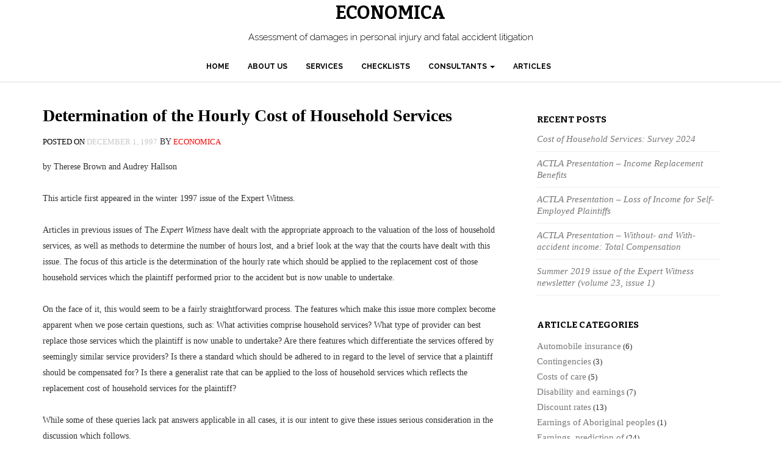

--- FILE ---
content_type: text/html; charset=UTF-8
request_url: https://economica.ca/determination-of-the-hourly-cost-of-household-services/
body_size: 13017
content:
<!DOCTYPE html>
<html lang="en-CA">
<head>
<meta charset="UTF-8">
<meta name="viewport" content="width=device-width, initial-scale=1">
<link rel="profile" href="http://gmpg.org/xfn/11">
<link rel="pingback" href="https://economica.ca/xmlrpc.php">

<title>Determination of the Hourly Cost of Household  Services &#8211; Economica</title>
<meta name='robots' content='max-image-preview:large' />
<link rel='dns-prefetch' href='//fonts.googleapis.com' />
<link rel='dns-prefetch' href='//s.w.org' />
<link rel="alternate" type="application/rss+xml" title="Economica &raquo; Feed" href="https://economica.ca/feed/" />
		<script type="text/javascript">
			window._wpemojiSettings = {"baseUrl":"https:\/\/s.w.org\/images\/core\/emoji\/13.0.1\/72x72\/","ext":".png","svgUrl":"https:\/\/s.w.org\/images\/core\/emoji\/13.0.1\/svg\/","svgExt":".svg","source":{"concatemoji":"https:\/\/economica.ca\/wp-includes\/js\/wp-emoji-release.min.js?ver=5.7.14"}};
			!function(e,a,t){var n,r,o,i=a.createElement("canvas"),p=i.getContext&&i.getContext("2d");function s(e,t){var a=String.fromCharCode;p.clearRect(0,0,i.width,i.height),p.fillText(a.apply(this,e),0,0);e=i.toDataURL();return p.clearRect(0,0,i.width,i.height),p.fillText(a.apply(this,t),0,0),e===i.toDataURL()}function c(e){var t=a.createElement("script");t.src=e,t.defer=t.type="text/javascript",a.getElementsByTagName("head")[0].appendChild(t)}for(o=Array("flag","emoji"),t.supports={everything:!0,everythingExceptFlag:!0},r=0;r<o.length;r++)t.supports[o[r]]=function(e){if(!p||!p.fillText)return!1;switch(p.textBaseline="top",p.font="600 32px Arial",e){case"flag":return s([127987,65039,8205,9895,65039],[127987,65039,8203,9895,65039])?!1:!s([55356,56826,55356,56819],[55356,56826,8203,55356,56819])&&!s([55356,57332,56128,56423,56128,56418,56128,56421,56128,56430,56128,56423,56128,56447],[55356,57332,8203,56128,56423,8203,56128,56418,8203,56128,56421,8203,56128,56430,8203,56128,56423,8203,56128,56447]);case"emoji":return!s([55357,56424,8205,55356,57212],[55357,56424,8203,55356,57212])}return!1}(o[r]),t.supports.everything=t.supports.everything&&t.supports[o[r]],"flag"!==o[r]&&(t.supports.everythingExceptFlag=t.supports.everythingExceptFlag&&t.supports[o[r]]);t.supports.everythingExceptFlag=t.supports.everythingExceptFlag&&!t.supports.flag,t.DOMReady=!1,t.readyCallback=function(){t.DOMReady=!0},t.supports.everything||(n=function(){t.readyCallback()},a.addEventListener?(a.addEventListener("DOMContentLoaded",n,!1),e.addEventListener("load",n,!1)):(e.attachEvent("onload",n),a.attachEvent("onreadystatechange",function(){"complete"===a.readyState&&t.readyCallback()})),(n=t.source||{}).concatemoji?c(n.concatemoji):n.wpemoji&&n.twemoji&&(c(n.twemoji),c(n.wpemoji)))}(window,document,window._wpemojiSettings);
		</script>
		<style type="text/css">
img.wp-smiley,
img.emoji {
	display: inline !important;
	border: none !important;
	box-shadow: none !important;
	height: 1em !important;
	width: 1em !important;
	margin: 0 .07em !important;
	vertical-align: -0.1em !important;
	background: none !important;
	padding: 0 !important;
}
</style>
	<link rel='stylesheet' id='wp-block-library-css'  href='https://economica.ca/wp-includes/css/dist/block-library/style.min.css?ver=5.7.14' type='text/css' media='all' />
<link rel='stylesheet' id='collapsed-archives-style-css'  href='https://economica.ca/wp-content/plugins/collapsed-archives/style.css?ver=5.7.14' type='text/css' media='all' />
<link rel='stylesheet' id='philips-bootstrap-css'  href='https://economica.ca/wp-content/themes/philips/css/bootstrap.css?ver=5.7.14' type='text/css' media='all' />
<link rel='stylesheet' id='philips-fontawesome-css'  href='https://economica.ca/wp-content/themes/philips/css/font-awesome.css?ver=5.7.14' type='text/css' media='all' />
<link rel='stylesheet' id='philips-style-css'  href='https://economica.ca/wp-content/themes/philips/style.css?ver=5.7.14' type='text/css' media='all' />
<link rel='stylesheet' id='philips-responsive-css'  href='https://economica.ca/wp-content/themes/philips/css/responsive.css?ver=5.7.14' type='text/css' media='all' />
<link rel='stylesheet' id='philips-googleFonts-raleway-css'  href='https://fonts.googleapis.com/css?family=Raleway%3A400%2C300%2C200%2C700%2C600%2C500%2C800%2C900%2C100&#038;ver=5.7.14' type='text/css' media='all' />
<link rel='stylesheet' id='philips-googleFonts-bitter-css'  href='https://fonts.googleapis.com/css?family=Bitter%3A400%2C400italic%2C700&#038;ver=5.7.14' type='text/css' media='all' />
<script type='text/javascript' src='https://economica.ca/wp-includes/js/jquery/jquery.min.js?ver=3.5.1' id='jquery-core-js'></script>
<script type='text/javascript' src='https://economica.ca/wp-includes/js/jquery/jquery-migrate.min.js?ver=3.3.2' id='jquery-migrate-js'></script>
<link rel="https://api.w.org/" href="https://economica.ca/wp-json/" /><link rel="alternate" type="application/json" href="https://economica.ca/wp-json/wp/v2/posts/59" /><link rel="EditURI" type="application/rsd+xml" title="RSD" href="https://economica.ca/xmlrpc.php?rsd" />
<link rel="wlwmanifest" type="application/wlwmanifest+xml" href="https://economica.ca/wp-includes/wlwmanifest.xml" /> 
<meta name="generator" content="WordPress 5.7.14" />
<link rel="canonical" href="https://economica.ca/determination-of-the-hourly-cost-of-household-services/" />
<link rel='shortlink' href='https://economica.ca/?p=59' />
<link rel="alternate" type="application/json+oembed" href="https://economica.ca/wp-json/oembed/1.0/embed?url=https%3A%2F%2Feconomica.ca%2Fdetermination-of-the-hourly-cost-of-household-services%2F" />
<link rel="alternate" type="text/xml+oembed" href="https://economica.ca/wp-json/oembed/1.0/embed?url=https%3A%2F%2Feconomica.ca%2Fdetermination-of-the-hourly-cost-of-household-services%2F&#038;format=xml" />
	
		<style type="text/css">
		.header-area {
		  background: rgba(0, 0, 0, 0) url("https://economica.ca/wp-content/uploads/2017/03/economica_banner_white.jpg") repeat scroll 0 0 / cover ;
		  padding-bottom: 40px;
		  padding-top: 40px;
		  text-align: center;
		}
		
		</style>
			<style type="text/css" id="wp-custom-css">
			/*
You can add your own CSS here.

Click the help icon above to learn more.
*/
body {
font-family: 'Noto Serif', serif;
}
a:hover { 
 color: #191970;
text-decoration: underline }
a:visited { color: #4169E1; }

@media (min-width: 768px) {
  .navbar-nav {
    float: right;
    padding: auto;
  }
  .nav {
    padding-right: 25%;
  }
}

h1 { font-size: 2em; }
h2 { font-size: 1.3em;}
h3 { font-size: 1.1em;
	font-style: italic;
	font-weight: bold;}
h4 { font-size: 1em;
	font-style: italic;
	font-weight: normal;}

.post-24 .entry-title {display: none;}

.entry-header .entry-title > a {
  color: #000;
  font-family: Bitter,sans-serif;
  font-size: 20px;
  font-weight: 700;
  text-decoration: none;  
}

.search_live {  
margin-top: 0px; 
margin-bottom: 0px; 
font-family: Raleway,sans-serif;
font-size: 11px;
}

.search-live-field {   
font-family: Raleway,sans-serif;
font-size: 11px;
font-weight: 600;
color: #000;
margin-bottom: 0px; 
}

.mainmenu {
  background: #fff none repeat scroll 0 0;
  margin-bottom: 50px;
  position: relative;
  width: 100%;
  z-index: 1;
}

.nav_colour {
background-color: #e4eeff;
}

.line-top {
border-top-style: solid;
border-top-color: #00529A;
border-top-width: 1px;
}

.line-bottom {

border-top-style: solid;
border-top-color: #00529A;
border-top-width: 1px;

}



.navbar-right .dropdown-menu {
	left: 0;
	right: auto;
background-color: #e4eeff;
}




.footer-desc {
font-family: Raleway,sans-serif;
font-size: 14px;
}

.footer-credits {
font-family: Raleway,sans-serif;
font-size: 12px;
}
.copyright {
font-family: Raleway,sans-serif;
font-size: 14px;
}

.mainmenu {
  margin-top: 0px;
  margin-bottom: 30px;
}

.header-area {
  padding-bottom: 0px;
  padding-top: 5px;
  text-align: center;
}

.main-sidebar aside ul li a:hover {
    color: royalblue;
}

ul#lcp_catlist_jy li{
list-style:none;
margin-left: -80px;
padding-left: 0;
border-bottom: 1px solid #eee;
margin-bottom: 10px;
padding-bottom: 10px;
}

.lcp_catlist_jy a {
display: inline;
text-decoration: none;
}
.lcp_catlist_jy a:hover { text-decoration: underline }

.lcp_catlist_title_jy {
background: none;
clear: none;
margin-bottom: 0;
margin-top: 0;
line-height: 1.5em;
}
.lcp_catlist_date_jy {
font-size: small;
}
ul#newsletter_jy li{
list-style:none;
margin-left: -80px;
padding-left: 0;
border-top: 1px solid #eee;
margin-top: 10px;
padding-top: 10px;
}
.newsletter_jy a {
display: inline;
text-decoration: none;
}
.newsletter_jy a:hover { 
 color: #191970;
text-decoration: underline 
}
.newsletter_title_jy {
background: none;
clear: none;
margin-bottom: 0;
margin-top: 0;
line-height: 1.5em;
}
.newsletter_sub_jy a {
text-decoration: none;
font-size: small;
}
.newsletter_sub_jy a:hover {
    text-decoration: underline;
    color: midnightblue;
}
.entry-footer .cat-links {
    display: none;
}
.entry-footer .tags-links {
    display: none;
}
.nav-links .nav-previous {
    display: none;
}
.nav-links .nav-next {
    display: none;

/*
HIDE category titles
cat-item:
1 = uncaategorised
3 = article
4 = Newsletter
22 = Christopher Bruce
23 = Derek Aldridge
24 = Kelly Rathje
25 = Laura Weir
*/

}
.cat-item-1 {
  display: none;
}
.cat-item-3 {
  display: none;
}
.cat-item-4 {
  display: none;
}
.cat-item-22 {
  display: none;
}
.cat-item-23 {
  display: none;
}
.cat-item-24 {
  display: none;
}
.cat-item-25 {
  display: none;
}
/*
------------------------------------
# additional footer 2017 05 17
------------------------------------
*/
.footer-wrap {
    background: #f3f3f3;
    border-top: 1px solid #c4c5c6
}
.footer-block {
        padding: 10px 0;
}
.footer-page {
    margin: 0 auto;
}
.contact-info {
    margin: 42px 0 25px
}

.contact-info p {
font-family: Raleway,sans-serif;
    font-size: 14px;
    color: #373737;
    font-weight: normal;
    margin: 0;
    float: left;
    line-height: 1.63em
}

.geography {
    clear: both
}

.geography p {
    padding: 0 0 50px;
    margin: 0;
font-family: Raleway,sans-serif;
    font-size: 14px;
    color: #373737;
    font-weight: normal;
    line-height: 1.53em
}		</style>
		</head>

<body class="post-template-default single single-post postid-59 single-format-standard">

	<!-- header-area -->
	<div class="header-area">
		<div class="container">
			<div class="row">
				<div class="col-md-12">
					<div class="logo">
													<h1 class="site-title"><a href="https://economica.ca/" rel="home">Economica</a></h1>
							<h2 class="site-description">Assessment of damages in personal injury and fatal accident litigation</h2>
											</div>
				</div>
			</div>
		</div>
	</div><!-- End header-area -->

	<!-- main navigation -->
	<div class="mainmenu">
		<div class="container">
			<div class="row">
				<div class="col-md-12">
					<div class="navbar-header">
						<button type="button" class="navbar-toggle" data-toggle="collapse" data-target=".navbar-collapse">
							<span class="sr-only">Toggle navigation</span>
							<span class="icon-bar"></span>
							<span class="icon-bar"></span>
							<span class="icon-bar"></span>
						</button>
					</div>	

					<div id="bs-example-navbar-collapse-1" class="collapse navbar-collapse"><ul id="menu-menu-1" class="nav navbar-nav navbar-right"><li id="menu-item-26" class="menu-item menu-item-type-post_type menu-item-object-page menu-item-home menu-item-26"><a title="Home" href="https://economica.ca/">Home</a></li>
<li id="menu-item-23" class="menu-item menu-item-type-post_type menu-item-object-page menu-item-23"><a title="About Us" href="https://economica.ca/about-us/">About Us</a></li>
<li id="menu-item-22" class="menu-item menu-item-type-post_type menu-item-object-page menu-item-22"><a title="Services" href="https://economica.ca/economicas-services/">Services</a></li>
<li id="menu-item-21" class="menu-item menu-item-type-post_type menu-item-object-page menu-item-21"><a title="Checklists" href="https://economica.ca/checklists/">Checklists</a></li>
<li id="menu-item-20" class="menu-item menu-item-type-post_type menu-item-object-page menu-item-has-children menu-item-20 dropdown"><a title="Consultants" href="#" data-toggle="dropdown" class="dropdown-toggle" aria-haspopup="true">Consultants <span class="caret"></span></a>
<ul role="menu" class=" dropdown-menu">
	<li id="menu-item-357" class="menu-item menu-item-type-post_type menu-item-object-page menu-item-357"><a title="Derek W. Aldridge, MA" href="https://economica.ca/consultants/derek-aldridge/">Derek W. Aldridge, MA</a></li>
	<li id="menu-item-356" class="menu-item menu-item-type-post_type menu-item-object-page menu-item-356"><a title="Kelly A. Rathje, MA" href="https://economica.ca/consultants/kelly-rathje/">Kelly A. Rathje, MA</a></li>
	<li id="menu-item-363" class="menu-item menu-item-type-post_type menu-item-object-page menu-item-363"><a title="Laura J. Weir, MA" href="https://economica.ca/consultants/laura-weir/">Laura J. Weir, MA</a></li>
</ul>
</li>
<li id="menu-item-785" class="menu-item menu-item-type-post_type menu-item-object-page menu-item-785"><a title="Articles" href="https://economica.ca/articles/">Articles</a></li>
</ul></div>			
				</div>
			</div>
		</div>
	</div><!-- End navigation -->		<div class="container">
			<div class="row">
				<div class="col-md-8">
					<div id="primary" class="content-area">
						<main id="main" class="site-main" role="main">

						
							
<article id="post-59" class="post-59 post type-post status-publish format-standard hentry category-article category-household-services tag-household-services tag-newsletter-volume-2-issue-4">
	<header class="entry-header">
		<h1 class="entry-title">Determination of the Hourly Cost of Household  Services</h1>
		<div class="entry-meta">
			<span class="posted-on">Posted on <a href="https://economica.ca/determination-of-the-hourly-cost-of-household-services/" rel="bookmark"><time class="entry-date published" datetime="1997-12-01T04:43:07-07:00">December 1, 1997</time><time class="updated" datetime="2017-03-24T10:14:51-06:00">March 24, 2017</time></a></span><span class="byline"> By <span class="author vcard"><a class="url fn n" href="https://economica.ca/author/economica/">economica</a></span></span>		</div><!-- .entry-meta -->
	</header><!-- .entry-header -->

	<div class="entry-content">
        		<div class="content">
<p class="author">by Therese Brown and Audrey Hallson</p>
<p class="date">This article first appeared in the winter 1997 issue of the Expert Witness.</p>
<p class="firstline">Articles in previous issues of The <i>Expert Witness</i> have dealt with the appropriate approach to the valuation of the loss of household services, as well as methods to determine the number of hours lost, and a brief look at the way that the courts have dealt with this issue. The focus of this article is the determination of the hourly rate which should be applied to the replacement cost of those household services which the plaintiff performed prior to the accident but is now unable to undertake.</p>
<p>On the face of it, this would seem to be a fairly straightforward process. The features which make this issue more complex become apparent when we pose certain questions, such as: What activities comprise household services? What type of provider can best replace those services which the plaintiff is now unable to undertake? Are there features which differentiate the services offered by seemingly similar service providers? Is there a standard which should be adhered to in regard to the level of service that a plaintiff should be compensated for? Is there a generalist rate that can be applied to the loss of household services which reflects the replacement cost of household services for the plaintiff?</p>
<p>While some of these queries lack pat answers applicable in all cases, it is our intent to give these issues serious consideration in the discussion which follows.</p>
<h2>What are Household Services?</h2>
<p>Anyone who has undertaken activities in or around the home is well aware that these chores are many and varied. Certain household duties come quickly to mind in this regard, for example, meal preparation, general cleaning, and laundry. There are other household activities which should also be considered, despite the fact that they may not form a large proportion of total household responsibilities. Examples would include indoor as well as outdoor maintenance.</p>
<p>Of interest here is the rate payable to replacement help for those services which the plaintiff is no longer able to undertake. In many instances a plaintiff continues to undertake selected household activities but his/her injury precludes participation in other activities. It is, therefore, important to compensate the individual fairly by utilising an hourly rate for a provider who actually performs the required services. The following discussion will provide a brief explanation of the services provided by various agencies or individuals who may be contracted to provide replacement help to a plaintiff.</p>
<h2>Types of Service Providers</h2>
<p>We find it useful to distinguish three primary types of service providers. These we call: homemakers, housecleaners, and handymen.</p>
<p>The primary purpose of a <i>homemaker</i> is to provide services which allow a person, compromised in some way, to remain in his/her own home. Homemakers generally undertake non-labour intensive housekeeping duties including light cleaning, meal preparation, grocery shopping, and laundry. These individuals would not undertake all of the general cleaning tasks required in the household. It is not the norm for homemakers to provide any of the equipment or supplies required in the performance of their duties.</p>
<p><i>Housecleaners</i> tend to specialise in more labour intensive cleaning duties than do homemakers, and they usually provide necessary equipment and supplies. These individuals may be found either through agencies which are listed in the yellow pages of telephone directories or through classified advertisements in newspapers. The latter are more likely to be owner/operators.</p>
<p>Replacement services which are of a home maintenance nature would generally be provided by a <i>handyman</i>. These service providers may be accessed through the yellow pages or classified advertisements. They would undertake tasks such as the repair of leaky faucets, replacement of a furnace filter, or minor household repairs.</p>
<p>Finally, repair of automobiles and outdoor maintenance, such as lawn maintenance or snow removal, would be accomplished by service providers who specialise in those particular services.</p>
<h2>Average Rates Charged by Service Providers</h2>
<p>In February and March of 1997 Economica undertook a comprehensive survey of rates charged by various service providers in the Calgary and Edmonton areas. With the exception of those housecleaners who are individual providers, we have relied on prices quoted by businesses who offer their services in the yellow pages of telephone directories. The table below summarises the results of this survey. These rates are shown in terms of the cost per hour to hire the various service providers, other than average costs for lawn maintenance and snow removal services. The latter prefer to provide quotes for the total cost per season of providing the service.</p>
<p>The large rate differential between homemakers and housecleaners is largely explained by the fact that these providers offer services which differ from one another in a number of important ways. As previously noted, homemaker services are limited to lighter cleaning duties. The source of the rate differential between &#8220;agency&#8221; and &#8220;individual&#8221; housecleaners is less apparent. The most significant difference between these two providers is that the former are usually bonded, insured, and covered by workers&#8217; compensation, which is generally not the case for the latter.</p>
<table border="0" width="457" cellspacing="0" cellpadding="7">
<tbody>
<tr>
<td colspan="3" valign="top">
<h2>Household Service Provider Rates</h2>
</td>
</tr>
<tr>
<td valign="top" width="54%"></td>
<td valign="top" width="22%">Calgary</td>
<td valign="top" width="24%">Edmonton</td>
</tr>
<tr>
<td valign="top" width="54%">Homemakers (Agency rates)</td>
<td valign="top" width="22%">$13.47/hr</td>
<td valign="top" width="24%">$13.39/hr</td>
</tr>
<tr>
<td valign="top" width="54%">Housecleaners (Agency rates)</td>
<td valign="top" width="22%">$18.49/hr</td>
<td valign="top" width="24%">$17.25/hr</td>
</tr>
<tr>
<td valign="top" width="54%">Housecleaners (individual providers)</td>
<td valign="top" width="22%">$13.54/hr</td>
<td valign="top" width="24%">$14.98/hr</td>
</tr>
<tr>
<td valign="top" width="54%">Handyman</td>
<td valign="top" width="22%">$24.68/hr</td>
<td valign="top" width="24%">$23.32/hr</td>
</tr>
<tr>
<td valign="top" width="54%">Lawn Maintenance (per season)</td>
<td valign="top" width="22%">$613.62</td>
<td valign="top" width="24%">$589.09</td>
</tr>
<tr>
<td valign="top" width="54%">Snow Removal (per season)</td>
<td valign="top" width="22%">$589.07</td>
<td valign="top" width="24%">$637.12</td>
</tr>
</tbody>
</table>
<h2>Generalist Rates for Replacement Household Services</h2>
<p>In a previous article (<i>The Expert Witness</i>, Winter 1996), we proposed that the technique of choice in the valuation of household services is the generalist variant of the market replacement method. An alternate valuation method, the specialist method, would base the loss on the cost of hiring various and assorted specialists to replicate the contribution previously made by the plaintiff. The concern with that method derives mainly from its impracticality. To match the rates charged by numerous specialists to innumerable household tasks which are now outside of the plaintiff&#8217;s capacity would be an almost impossible task. As such, the generalist variant remains the method of choice.</p>
<p>It is shown in two examples which follow that the use of one all-inclusive generalist rate is usually sufficient to accurately capture the plaintiff&#8217;s loss of household services. It is recognised, however, that the generalist rate may be oriented either toward: the homemaking type of service (including meal preparation and lighter cleaning); or the housecleaning type of service (comprising more onerous cleaning duties). Finally, a third example describes a situation in which the use of one all-inclusive generalist rate may be inadequate. In that case, it is shown that the use of the generalist rate may need to be supplemented with the use of another rate.</p>
<p>In the first instance, it is assumed that a severely injured plaintiff who resides in a small condominium, will require the services of an individual who will prepare meals and perform general light cleaning duties, to allow him/her to remain in his/her own home. In this case homemaking services would comprise the largest component of future replacement services, as outdoor maintenance is provided and only minimal general cleaning activities would be required in the smaller residence. It can be assumed then that the loss can be calculated according to a generalist rate based on the average cost of hiring a homemaker.</p>
<p>In a second instance, a plaintiff who is less severely injured is able to continue with meal preparation and light cleaning, precluding him/her only from undertaking more labour intensive cleaning duties. Thus, the relevant generalist rate would be the average hourly rate charged by housecleaners.</p>
<p>Finally, in a third case it may be necessary to supplement the use of a generalist rate with the rate of another service provider. For instance, it may be found that the plaintiff&#8217;s previous contribution to household services was in the area of meal preparation and home repair/maintenance, neither of which are possible now given his/her physical limitations. The replacement help required by the plaintiff would then include both a homemaker and handyman. For the former, the use of a homemakers&#8217; rate would be representative of the generalist rate required in the calculation of the loss. This alone would not capture the plaintiff&#8217;s loss if it shown that prior to the accident he/she also contributed several hours per week to maintenance duties. In this case, the use of a handyman rate should be applied to the portion of hours which the plaintiff is no longer able to contribute toward those type of activities.</p>
<h2>Additional Complications</h2>
<p>As can be seen in the table of household provider rates, there is a large differential between the average rates of housecleaners hired through classified ads and those hired from agencies. It appears that this is attributable to the fact that the latter tend to be bonded, insured, and covered by workers&#8217; compensation, which is usually not the case for the former. The implication of this additional proviso is that the customer who hires housecleaners from an agency is afforded additional protection. Protection, in part, is derived from the screening of service providers, due to their bonded status. The consumer who buys cleaning services from an agency would be covered for breakage or theft which might occur while the service provider was in his/her home. In addition, because of workers&#8217; compensation coverage, the plaintiff would not be liable for injury that the housecleaner may incur while in the plaintiff&#8217;s home.</p>
<p>To some extent, then, the consumer who purchases cleaning services from an agency is choosing a service which differs from that purchased from an individual provider. Determination of the appropriate replacement rate for the provision of housecleaning services is an important issue, as it can have a significant impact on the award. It is important, therefore, to ascertain which of these rate forms the basis for adequate compensation for the plaintiff who will need to hire housecleaning replacement services.</p>
<p>There is yet another factor, not yet alluded to here, which further complicates the valuation of the loss of household services. This is the loss of the management component of household services. A more complete discussion of the concept of the &#8220;management or indirect labour component&#8221; of the loss of household services can be found in an earlier article dealing with judgments in the valuation of household services (<i>The Expert Witness</i>, Autumn 1997). Any individual who has managed a household can verify that this is essential to the success of any well-run home. In regard to this important function, however, the determination of an appropriate rate becomes increasingly difficult, as this is not a service which can be readily purchased in the market. Until an alternate approach is determined to deal with the loss of household management capabilities the loss is probably best reflected by the generalist rate for replacement help that is being used in that particular case.</p>
<h2>The Courts</h2>
<p>A number of recent court judgments have specified hourly rates at which the loss of household services has been valued. In <i>Morris v. Budnarchuk</i> (1997) Action No. 9503 04671, Sanderman J. accepted the hourly rate of $10.75 which had been applied to the pre-accident loss. The rate of $12.00 for the future loss of housekeeping services was rejected, to be replaced by the rate of $10.75 throughout. One of the points raised to support the rejection of the higher rate was that there had been no consideration given to the fact that there are people who will perform household services for minimum wage. Likewise, in <i>Reynolds v. Pohynayko</i> (1997) 202 A.R. 1, a proposed rate of $12.00 per hour was rejected in favour of a rate of $8.50 per hour. The rationale for this decision was that there was no need to pay agency rates for housecleaners, as housecleaning services could be hired directly. In <i>Labbee v. Peters</i>, (1997) 201 A.R. 241, McIntyre J. ruled $10.00 per hour to be an appropriate generalist rate at which replacement help could be hired. Other recent decisions have employed similar rates.</p>
<p>These decisions leave both counsel and economic experts in something of a quandary. Whereas our survey indicates that it would be difficult to find a service provider for less than $13 per hour, even from the classified ads, the courts have consistently imposed their own view that no rate above $11 is permissible. The question is: should the expert substitute a rate which has been derived employing a sound statistical methodology with one which has been chosen by a number of trial courts, but not approved by the Court of Appeal?</p>
<p>Some economists testifying in Alberta have answered &#8220;yes&#8221; to this question and, in the face of the evidence which they have collected themselves, have begun to recommend a rate of $10.00 to $12.00. It is our view that this approach is an abrogation of the responsibility of the expert to provide the best evidence possible. Of course, should the legislature or the courts mandate a particular rate, as has been done with respect to the discount rate in most provinces, the expert would be obligated to adopt that rate regardless of the evidence.</p>
<h2>Summary</h2>
<p>This discussion has expanded on the use of the generalist method in the determination of the loss of household services. Assigning an appropriate rate to the loss of household services may have a large impact on an award for the loss of household services. Given this reality, it is important to look closely at the nature of a plaintiff&#8217;s loss of household services. In most cases, the loss can be valued at one all-inclusive generalist rate. This necessitates the determination of whether the generalist&#8217;s role is to provide access to homemaking services of a non-rigorous nature or housecleaning services which are more labour intensive. In reference to the latter, it must then be determined whether the plaintiff&#8217;s needs are met by the services of an individual provider or whether a housecleaner hired through an agency is more appropriate.</p>
<p>It has been noted that the rates applied to the loss of household services in the courts are not consistent with the rates charged by the service providers contacted in our survey. There is considerable discrepancy especially between the rates suggested by recent court decisions and the rates of housekeeping agencies which we surveyed. This would imply that plaintiffs are not being compensated at a rate which would allow them to hire replacement workers who are bonded, under the auspices of a licenced business. It may be argued that the plaintiff should have access to bonded replacement workers from a licenced agency, thus leaving him/her relatively less vulnerable in regard to the increased potential of theft or breakage of personal property, and exposure to a liability claim from an injured worker. If there is validity to that claim, it may be argued that the use of an agency rate in the valuation of a household services claim is necessary to restore the plaintiff to his/her pre-injury status.</p>
<p>Finally, there are instances when the use of one generalist rate may result in inadequate compensation. In those cases, a more complex approach is necessitated, whereby the plaintiff&#8217;s loss is valued according to the cost of replacement help for more than one type of service. Given that this would make the calculation of the loss more complex, it would be advisable to pursue this route only if the plaintiff&#8217;s loss of capacity in categories outside of basic homemaking/housecleaning services forms a significant portion of the loss.</p>
<p style="text-align: center;"><img loading="lazy" src="/wp-content/uploads/2017/02/leaf-1.jpg" alt="leaf" width="22" height="15" /></p>
<p class="authornote">From 1996 through February 1998, Therese Brown was a consultant at Economica.</p>
<p class="authornote">From 1995 through December 1998, Audrey Hallson was the office assistant at Economica. She also assisted with Economica&#8217;s newsletter, and conducted research.</p>
</div>
			</div><!-- .entry-content -->

	<footer class="entry-footer">
		<span class="cat-links">Posted in <a href="https://economica.ca/category/article/" rel="category tag">Article</a>, <a href="https://economica.ca/category/article/household-services/" rel="category tag">Household services</a></span><span class="tags-links">Tagged <a href="https://economica.ca/tag/household-services/" rel="tag">Household Services</a>, <a href="https://economica.ca/tag/newsletter-volume-2-issue-4/" rel="tag">newsletter (volume 2 issue 4)</a></span>	</footer><!-- .entry-footer -->
</article><!-- #post-## -->

							
	<nav class="navigation post-navigation" role="navigation" aria-label="Posts">
		<h2 class="screen-reader-text">Post navigation</h2>
		<div class="nav-links"><div class="nav-previous"><a href="https://economica.ca/autumn-1997-issue-of-the-expert-witness-newsletter-volume-2-issue-3/" rel="prev">Autumn 1997 issue of the Expert Witness newsletter (volume 2, issue 3)</a></div><div class="nav-next"><a href="https://economica.ca/winter-1997-issue-of-the-expert-witness-newsletter-volume-2-issue-4/" rel="next">Winter 1997 issue of the Expert Witness newsletter (volume 2, issue 4)</a></div></div>
	</nav>
							
						
						</main><!-- #main -->
					</div><!-- #primary -->
				</div>
				<div class="col-md-4">
					<div class="main-sidebar">
	<style>.rpwe-block ul{
list-style: none !important;
margin-left: 0 !important;
padding-left: 0 !important;
}

.rpwe-block li{
border-bottom: 1px solid #eee;
margin-bottom: 10px;
padding-bottom: 10px;
list-style-type: none;
}

.rpwe-block a {
display: inline !important;
text-decoration: none;
}

.rpwe-title a:hover {
 text-decoration: underline;
 color: midnightblue;
}

.rpwe-block h3{
background: none !important;
clear: none;
margin-bottom: 0 !important;
margin-top: 0 !important;
font-weight: 400;
font-size: 12px !important;
line-height: 1.5em;
}

.rpwe-thumb{
border: 1px solid #eee !important;
box-shadow: none !important;
margin: 2px 10px 2px 0;
padding: 3px !important;
}

.rpwe-summary{
font-size: 12px;
}

.rpwe-time{
color: #bbb;
font-size: 11px;
}

.rpwe-comment{
color: #bbb;
font-size: 11px;
padding-left: 5px;
}

.rpwe-alignleft{
display: inline;
float: left;
}

.rpwe-alignright{
display: inline;
float: right;
}

.rpwe-aligncenter{
display: block;
margin-left: auto;
margin-right: auto;
}

.rpwe-clearfix:before,
.rpwe-clearfix:after{
content: "";
display: table !important;
}

.rpwe-clearfix:after{
clear: both;
}

.rpwe-clearfix{
zoom: 1;
}
</style><aside id="rpwe_widget-2" class="widget rpwe_widget recent-posts-extended"><h1 class="widget-title">Recent Posts</h1><div  class="rpwe-block "><ul class="rpwe-ul"><li class="rpwe-li rpwe-clearfix"><h3 class="rpwe-title"><a href="https://economica.ca/hhservices2024/" title="Permalink to Cost of Household Services: Survey 2024" rel="bookmark">Cost of Household Services: Survey 2024</a></h3></li><li class="rpwe-li rpwe-clearfix"><h3 class="rpwe-title"><a href="https://economica.ca/actla-presentation-income-replacement-benefits/" title="Permalink to ACTLA Presentation &#8211; Income Replacement Benefits" rel="bookmark">ACTLA Presentation &#8211; Income Replacement Benefits</a></h3></li><li class="rpwe-li rpwe-clearfix"><h3 class="rpwe-title"><a href="https://economica.ca/actla-presentation-loss-of-income-for-self-employed-plaintiffs/" title="Permalink to ACTLA Presentation &#8211; Loss of Income for Self-Employed Plaintiffs" rel="bookmark">ACTLA Presentation &#8211; Loss of Income for Self-Employed Plaintiffs</a></h3></li><li class="rpwe-li rpwe-clearfix"><h3 class="rpwe-title"><a href="https://economica.ca/actla-presentation-without-and-with-accident-income-total-compensation/" title="Permalink to ACTLA Presentation &#8211; Without- and With-accident income: Total Compensation" rel="bookmark">ACTLA Presentation &#8211; Without- and With-accident income: Total Compensation</a></h3></li><li class="rpwe-li rpwe-clearfix"><h3 class="rpwe-title"><a href="https://economica.ca/summer-2019-issue-of-the-expert-witness-newsletter-volume-23-issue-1/" title="Permalink to Summer 2019 issue of the Expert Witness newsletter (volume 23, issue 1)" rel="bookmark">Summer 2019 issue of the Expert Witness newsletter (volume 23, issue 1)</a></h3></li></ul></div><!-- Generated by http://wordpress.org/plugins/recent-posts-widget-extended/ --></aside><aside id="categories-2" class="widget widget_categories"><h1 class="widget-title">Article categories</h1>
			<ul>
					<li class="cat-item cat-item-3"><a href="https://economica.ca/category/article/">Article</a> (150)
</li>
	<li class="cat-item cat-item-99"><a href="https://economica.ca/category/automobile-insurance/">Automobile insurance</a> (6)
</li>
	<li class="cat-item cat-item-22"><a href="https://economica.ca/category/christopher-bruce/">Christopher Bruce</a> (80)
</li>
	<li class="cat-item cat-item-9"><a href="https://economica.ca/category/article/contingencies/">Contingencies</a> (3)
</li>
	<li class="cat-item cat-item-17"><a href="https://economica.ca/category/article/cost-of-care/">Costs of care</a> (5)
</li>
	<li class="cat-item cat-item-23"><a href="https://economica.ca/category/derek-aldridge/">Derek Aldridge</a> (33)
</li>
	<li class="cat-item cat-item-8"><a href="https://economica.ca/category/article/disability-and-earnings/">Disability and earnings</a> (7)
</li>
	<li class="cat-item cat-item-13"><a href="https://economica.ca/category/article/discount-rates/">Discount rates</a> (13)
</li>
	<li class="cat-item cat-item-98"><a href="https://economica.ca/category/aboriginal-earnings/">Earnings of Aboriginal peoples</a> (1)
</li>
	<li class="cat-item cat-item-6"><a href="https://economica.ca/category/article/income-projections/">Earnings, prediction of</a> (24)
</li>
	<li class="cat-item cat-item-12"><a href="https://economica.ca/category/article/economics-and-the-law/">Economics and the law</a> (16)
</li>
	<li class="cat-item cat-item-102"><a href="https://economica.ca/category/education/">Education, prediction of</a> (1)
</li>
	<li class="cat-item cat-item-20"><a href="https://economica.ca/category/article/expert-witnesses/">Expert witnesses</a> (13)
</li>
	<li class="cat-item cat-item-103"><a href="https://economica.ca/category/farmers/">Farmers, incomes of</a> (1)
</li>
	<li class="cat-item cat-item-15"><a href="https://economica.ca/category/article/fatal-accident-claims/">Fatal accident claims</a> (5)
</li>
	<li class="cat-item cat-item-16"><a href="https://economica.ca/category/article/household-services/">Household services</a> (12)
</li>
	<li class="cat-item cat-item-24"><a href="https://economica.ca/category/kelly-rathje/">Kelly Rathje</a> (20)
</li>
	<li class="cat-item cat-item-25"><a href="https://economica.ca/category/laura-weir/">Laura Weir</a> (8)
</li>
	<li class="cat-item cat-item-5"><a href="https://economica.ca/category/article/loss-of-earnings/">Loss of earnings</a> (7)
</li>
	<li class="cat-item cat-item-7"><a href="https://economica.ca/category/article/malefemale-earnings-gap/">Male/female earnings gap</a> (4)
</li>
	<li class="cat-item cat-item-4"><a href="https://economica.ca/category/newsletter/">Newsletter</a> (63)
</li>
	<li class="cat-item cat-item-21"><a href="https://economica.ca/category/article/other-issues/">Other issues</a> (7)
</li>
	<li class="cat-item cat-item-10"><a href="https://economica.ca/category/article/retirement/">Retirement</a> (6)
</li>
	<li class="cat-item cat-item-18"><a href="https://economica.ca/category/article/book-software-reviews/">Reviews, books and software</a> (4)
</li>
	<li class="cat-item cat-item-11"><a href="https://economica.ca/category/article/self-employed-and-business-income/">Self-employed and business income</a> (6)
</li>
	<li class="cat-item cat-item-14"><a href="https://economica.ca/category/article/sexual-abuse/">Sexual abuse</a> (4)
</li>
	<li class="cat-item cat-item-19"><a href="https://economica.ca/category/article/structured-settlements/">Structured settlements</a> (10)
</li>
	<li class="cat-item cat-item-105"><a href="https://economica.ca/category/survival-of-actions-act/">Survival of Actions Act</a> (13)
</li>
	<li class="cat-item cat-item-1"><a href="https://economica.ca/category/uncategorized/">Uncategorised</a> (1)
</li>
			</ul>

			</aside><aside id="collapsed_archives_widget-2" class="widget widget_collapsed_archives_widget"><h1 class="widget-title">Articles by date</h1><div class="collapsed-archives"><ul><li><input type="checkbox" id="archive-year-2024"><label for="archive-year-2024"></label>	<a href='https://economica.ca/2024/'>2024</a>&nbsp;(1)
<ul>	<li><a href='https://economica.ca/2024/03/'>March</a>&nbsp;(1)</li>
</ul></li><li><input type="checkbox" id="archive-year-2021"><label for="archive-year-2021"></label>	<a href='https://economica.ca/2021/'>2021</a>&nbsp;(3)
<ul>	<li><a href='https://economica.ca/2021/04/'>April</a>&nbsp;(3)</li>
</ul></li><li><input type="checkbox" id="archive-year-2019"><label for="archive-year-2019"></label>	<a href='https://economica.ca/2019/'>2019</a>&nbsp;(4)
<ul>	<li><a href='https://economica.ca/2019/09/'>September</a>&nbsp;(1)</li>
	<li><a href='https://economica.ca/2019/08/'>August</a>&nbsp;(3)</li>
</ul></li><li><input type="checkbox" id="archive-year-2018"><label for="archive-year-2018"></label>	<a href='https://economica.ca/2018/'>2018</a>&nbsp;(8)
<ul>	<li><a href='https://economica.ca/2018/12/'>December</a>&nbsp;(8)</li>
</ul></li><li><input type="checkbox" id="archive-year-2017"><label for="archive-year-2017"></label>	<a href='https://economica.ca/2017/'>2017</a>&nbsp;(2)
<ul>	<li><a href='https://economica.ca/2017/05/'>May</a>&nbsp;(2)</li>
</ul></li><li><input type="checkbox" id="archive-year-2016"><label for="archive-year-2016"></label>	<a href='https://economica.ca/2016/'>2016</a>&nbsp;(6)
<ul>	<li><a href='https://economica.ca/2016/06/'>June</a>&nbsp;(3)</li>
	<li><a href='https://economica.ca/2016/03/'>March</a>&nbsp;(3)</li>
</ul></li><li><input type="checkbox" id="archive-year-2015"><label for="archive-year-2015"></label>	<a href='https://economica.ca/2015/'>2015</a>&nbsp;(2)
<ul>	<li><a href='https://economica.ca/2015/03/'>March</a>&nbsp;(2)</li>
</ul></li><li><input type="checkbox" id="archive-year-2014"><label for="archive-year-2014"></label>	<a href='https://economica.ca/2014/'>2014</a>&nbsp;(2)
<ul>	<li><a href='https://economica.ca/2014/06/'>June</a>&nbsp;(2)</li>
</ul></li><li><input type="checkbox" id="archive-year-2013"><label for="archive-year-2013"></label>	<a href='https://economica.ca/2013/'>2013</a>&nbsp;(2)
<ul>	<li><a href='https://economica.ca/2013/12/'>December</a>&nbsp;(2)</li>
</ul></li><li><input type="checkbox" id="archive-year-2012"><label for="archive-year-2012"></label>	<a href='https://economica.ca/2012/'>2012</a>&nbsp;(3)
<ul>	<li><a href='https://economica.ca/2012/12/'>December</a>&nbsp;(3)</li>
</ul></li><li><input type="checkbox" id="archive-year-2011"><label for="archive-year-2011"></label>	<a href='https://economica.ca/2011/'>2011</a>&nbsp;(3)
<ul>	<li><a href='https://economica.ca/2011/09/'>September</a>&nbsp;(3)</li>
</ul></li><li><input type="checkbox" id="archive-year-2009"><label for="archive-year-2009"></label>	<a href='https://economica.ca/2009/'>2009</a>&nbsp;(3)
<ul>	<li><a href='https://economica.ca/2009/06/'>June</a>&nbsp;(3)</li>
</ul></li><li><input type="checkbox" id="archive-year-2008"><label for="archive-year-2008"></label>	<a href='https://economica.ca/2008/'>2008</a>&nbsp;(6)
<ul>	<li><a href='https://economica.ca/2008/12/'>December</a>&nbsp;(3)</li>
	<li><a href='https://economica.ca/2008/03/'>March</a>&nbsp;(3)</li>
</ul></li><li><input type="checkbox" id="archive-year-2007"><label for="archive-year-2007"></label>	<a href='https://economica.ca/2007/'>2007</a>&nbsp;(7)
<ul>	<li><a href='https://economica.ca/2007/09/'>September</a>&nbsp;(4)</li>
	<li><a href='https://economica.ca/2007/03/'>March</a>&nbsp;(3)</li>
</ul></li><li><input type="checkbox" id="archive-year-2006"><label for="archive-year-2006"></label>	<a href='https://economica.ca/2006/'>2006</a>&nbsp;(5)
<ul>	<li><a href='https://economica.ca/2006/06/'>June</a>&nbsp;(2)</li>
	<li><a href='https://economica.ca/2006/03/'>March</a>&nbsp;(3)</li>
</ul></li><li><input type="checkbox" id="archive-year-2005"><label for="archive-year-2005"></label>	<a href='https://economica.ca/2005/'>2005</a>&nbsp;(8)
<ul>	<li><a href='https://economica.ca/2005/09/'>September</a>&nbsp;(3)</li>
	<li><a href='https://economica.ca/2005/06/'>June</a>&nbsp;(3)</li>
	<li><a href='https://economica.ca/2005/03/'>March</a>&nbsp;(2)</li>
</ul></li><li><input type="checkbox" id="archive-year-2004"><label for="archive-year-2004"></label>	<a href='https://economica.ca/2004/'>2004</a>&nbsp;(12)
<ul>	<li><a href='https://economica.ca/2004/12/'>December</a>&nbsp;(3)</li>
	<li><a href='https://economica.ca/2004/09/'>September</a>&nbsp;(2)</li>
	<li><a href='https://economica.ca/2004/06/'>June</a>&nbsp;(3)</li>
	<li><a href='https://economica.ca/2004/03/'>March</a>&nbsp;(4)</li>
</ul></li><li><input type="checkbox" id="archive-year-2003"><label for="archive-year-2003"></label>	<a href='https://economica.ca/2003/'>2003</a>&nbsp;(13)
<ul>	<li><a href='https://economica.ca/2003/12/'>December</a>&nbsp;(3)</li>
	<li><a href='https://economica.ca/2003/09/'>September</a>&nbsp;(2)</li>
	<li><a href='https://economica.ca/2003/06/'>June</a>&nbsp;(5)</li>
	<li><a href='https://economica.ca/2003/03/'>March</a>&nbsp;(3)</li>
</ul></li><li><input type="checkbox" id="archive-year-2002"><label for="archive-year-2002"></label>	<a href='https://economica.ca/2002/'>2002</a>&nbsp;(11)
<ul>	<li><a href='https://economica.ca/2002/12/'>December</a>&nbsp;(4)</li>
	<li><a href='https://economica.ca/2002/06/'>June</a>&nbsp;(4)</li>
	<li><a href='https://economica.ca/2002/03/'>March</a>&nbsp;(3)</li>
</ul></li><li><input type="checkbox" id="archive-year-2001"><label for="archive-year-2001"></label>	<a href='https://economica.ca/2001/'>2001</a>&nbsp;(15)
<ul>	<li><a href='https://economica.ca/2001/12/'>December</a>&nbsp;(4)</li>
	<li><a href='https://economica.ca/2001/09/'>September</a>&nbsp;(3)</li>
	<li><a href='https://economica.ca/2001/06/'>June</a>&nbsp;(5)</li>
	<li><a href='https://economica.ca/2001/03/'>March</a>&nbsp;(3)</li>
</ul></li><li><input type="checkbox" id="archive-year-2000"><label for="archive-year-2000"></label>	<a href='https://economica.ca/2000/'>2000</a>&nbsp;(13)
<ul>	<li><a href='https://economica.ca/2000/12/'>December</a>&nbsp;(4)</li>
	<li><a href='https://economica.ca/2000/09/'>September</a>&nbsp;(3)</li>
	<li><a href='https://economica.ca/2000/06/'>June</a>&nbsp;(3)</li>
	<li><a href='https://economica.ca/2000/03/'>March</a>&nbsp;(3)</li>
</ul></li><li><input type="checkbox" id="archive-year-1999"><label for="archive-year-1999"></label>	<a href='https://economica.ca/1999/'>1999</a>&nbsp;(15)
<ul>	<li><a href='https://economica.ca/1999/12/'>December</a>&nbsp;(3)</li>
	<li><a href='https://economica.ca/1999/09/'>September</a>&nbsp;(5)</li>
	<li><a href='https://economica.ca/1999/06/'>June</a>&nbsp;(4)</li>
	<li><a href='https://economica.ca/1999/03/'>March</a>&nbsp;(3)</li>
</ul></li><li><input type="checkbox" id="archive-year-1998"><label for="archive-year-1998"></label>	<a href='https://economica.ca/1998/'>1998</a>&nbsp;(21)
<ul>	<li><a href='https://economica.ca/1998/12/'>December</a>&nbsp;(4)</li>
	<li><a href='https://economica.ca/1998/09/'>September</a>&nbsp;(6)</li>
	<li><a href='https://economica.ca/1998/06/'>June</a>&nbsp;(6)</li>
	<li><a href='https://economica.ca/1998/03/'>March</a>&nbsp;(5)</li>
</ul></li><li><input type="checkbox" id="archive-year-1997" checked><label for="archive-year-1997"></label>	<a href='https://economica.ca/1997/'>1997</a>&nbsp;(22)
<ul>	<li><a href='https://economica.ca/1997/12/'>December</a>&nbsp;(4)</li>
	<li><a href='https://economica.ca/1997/09/'>September</a>&nbsp;(4)</li>
	<li><a href='https://economica.ca/1997/06/'>June</a>&nbsp;(6)</li>
	<li><a href='https://economica.ca/1997/03/'>March</a>&nbsp;(8)</li>
</ul></li><li><input type="checkbox" id="archive-year-1996"><label for="archive-year-1996"></label>	<a href='https://economica.ca/1996/'>1996</a>&nbsp;(21)
<ul>	<li><a href='https://economica.ca/1996/12/'>December</a>&nbsp;(5)</li>
	<li><a href='https://economica.ca/1996/09/'>September</a>&nbsp;(4)</li>
	<li><a href='https://economica.ca/1996/06/'>June</a>&nbsp;(6)</li>
	<li><a href='https://economica.ca/1996/03/'>March</a>&nbsp;(6)</li>
</ul></li></ul></div></aside></div>


				</div>
			</div>
		</div>	


	
<div class="footer-area">
	<div class="container">
		<div class="row">
			<div class="col-md-12">
				<div class="copyright text-center">
					<a href="http://wordpress.org/">Proudly powered by WordPress</a>
					Philips by <a href="https://themepoints.com" rel="designer">Themepoints</a>.				</div>
			</div>
		</div>
	</div>
</div>	


<script type='text/javascript' src='https://economica.ca/wp-content/themes/philips/js/navigation.js?ver=20120206' id='philips-navigation-js'></script>
<script type='text/javascript' src='https://economica.ca/wp-content/themes/philips/js/bootstrap.js?ver=20120206' id='philips-bootstrap-js-js'></script>
<script type='text/javascript' src='https://economica.ca/wp-content/themes/philips/js/skip-link-focus-fix.js?ver=20130115' id='philips-skip-link-focus-fix-js'></script>
<script type='text/javascript' src='https://economica.ca/wp-includes/js/wp-embed.min.js?ver=5.7.14' id='wp-embed-js'></script>

</body>
</html>
